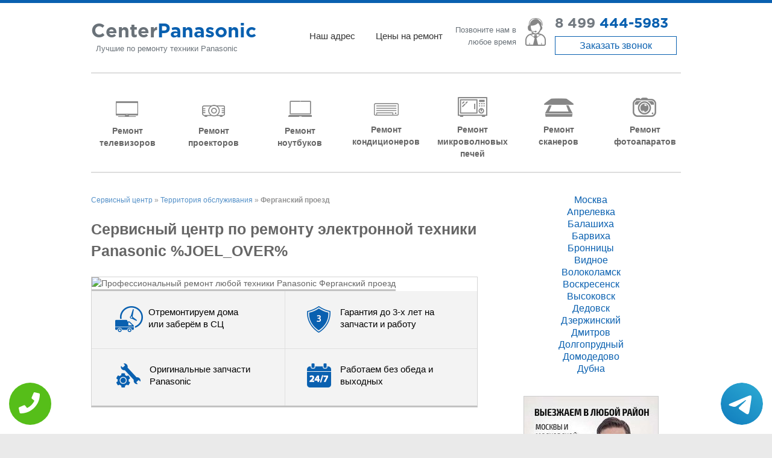

--- FILE ---
content_type: text/html; charset=UTF-8
request_url: https://www.service-center-panasonic.ru/work-area/ferganskiy_proezd
body_size: 10394
content:
<!DOCTYPE HTML><html lang="ru" prefix="og: http://ogp.me/ns#"><head><meta http-equiv="Content-Type" content="text/html; charset=utf-8"><meta name="viewport" content="width=device-width, initial-scale=1.0" /><link rel="icon" href="/wp-content/uploads/2015/09/favicon-150x150.png" sizes="32x32" /><link rel="icon" href="/wp-content/uploads/2015/09/favicon-230x230.png" sizes="192x192" /><link rel="apple-touch-icon-precomposed" href="/wp-content/uploads/2015/09/favicon-150x150.png" /><meta name="msapplication-TileImage" content="/wp-content/uploads/2015/09/favicon-150x150.png" /><link rel='stylesheet' href='/wp-content/plugins/contact-form-7/includes/css/styles.css' type='text/css' media='all' /><link rel='stylesheet' href='/wp-content/themes/spacious/style.css' type='text/css' media='all' /><link rel='stylesheet' href='/wp-content/themes/spacious/genericons/genericons.css' type='text/css' media='all' /><link rel='stylesheet' href='//fonts.googleapis.com/css?family=Lato' type='text/css' media='all' /><link rel='stylesheet' href='/wp-content/themes/spacious/color.css' type='text/css' /><script type='text/javascript' src='/wp-includes/js/jquery/jquery.js'></script><script type='text/javascript' src='/wp-includes/js/jquery/jquery-migrate.min.js'></script><script type='text/javascript' src='/wp-content/themes/spacious/js/spacious-custom.js?'></script><meta name="yandex-verification" content="ac2ac295bc0f00c0" /><meta name="google-site-verification" content="igyyKvDtFIn2Phh6GuEvyZe73AO9Uq9oYbDi27uTmAM" /><meta property="og:url" content="https://www.service-center-panasonic.ru/work-area/ferganskiy_proezd" /> <meta property="og:type" content="website" /> <meta property="og:title" content="Сервисный центр по ремонту электронной техники Panasonic %JOEL_OVER%" /> <meta property="og:description" content="Быстрый ремонт техники Panasonic %JOEL_OVER% с официальной гарантией до 3 лет. " /> <meta property="og:image" content="https://www.service-center-panasonic.ru/wp-content/themes/spacious/img/og.jpg" /> <meta property="og:locale" content="ru_RU" /> <meta property="og:site_name" content="Panasonic" /> <meta name="twitter:card" content="summary_large_image" /><meta name="twitter:description" content="Быстрый ремонт техники Panasonic %JOEL_OVER% с официальной гарантией до 3 лет. "><meta name="twitter:title" content="Сервисный центр по ремонту электронной техники Panasonic %JOEL_OVER%" /><meta name="twitter:image" content="https://www.service-center-panasonic.ru/wp-content/themes/spacious/img/og.jpg" /> <meta name="keywords" content="Сервисный,центр,по,ремонту,электронной,техники,Panasonic,%JOEL_OVER%" /> <link rel="canonical" href="https://www.service-center-panasonic.ru"/> <title>Сервисный центр по ремонту электронной техники Panasonic %JOEL_OVER%</title><meta name="description" content="Быстрый ремонт техники Panasonic %JOEL_OVER% с официальной гарантией до 3 лет. "><!-- Yandex.Metrika counter --><script type="text/javascript" > (function (d, w, c) { (w[c] = w[c] || []).push(function() { try { w.yaCounter47298522 = new Ya.Metrika({ id:47298522, clickmap:true, trackLinks:true, accurateTrackBounce:true }); } catch(e) { } }); var n = d.getElementsByTagName("script")[0], s = d.createElement("script"), f = function () { n.parentNode.insertBefore(s, n); }; s.type = "text/javascript"; s.async = true; s.src = "https://mc.yandex.ru/metrika/watch.js"; if (w.opera == "[object Opera]") { d.addEventListener("DOMContentLoaded", f, false); } else { f(); } })(document, window, "yandex_metrika_callbacks");</script><noscript><div><img src="https://mc.yandex.ru/watch/47298522" style="position:absolute; left:-9999px;" alt="" /></div></noscript><!-- /Yandex.Metrika counter --></head><div class="tel-buttons"><a href="tel:+74994445983" class="tel-buttons__btn"><svg aria-hidden="true" focusable="false" data-prefix="fas" data-icon="phone" role="img" xmlns="http://www.w3.org/2000/svg" viewBox="0 0 512 512" class="tel-buttons__icon"><path fill="currentColor" d="M493.4 24.6l-104-24c-11.3-2.6-22.9 3.3-27.5 13.9l-48 112c-4.2 9.8-1.4 21.3 6.9 28l60.6 49.6c-36 76.7-98.9 140.5-177.2 177.2l-49.6-60.6c-6.8-8.3-18.2-11.1-28-6.9l-112 48C3.9 366.5-2 378.1.6 389.4l24 104C27.1 504.2 36.7 512 48 512c256.1 0 464-207.5 464-464 0-11.2-7.7-20.9-18.6-23.4z" class=""></path></svg></a><a href="https://t.me/AuthorizedSC" class="tel-buttons__btn tel-buttons__btn--tel"><svg xmlns="http://www.w3.org/2000/svg" data-name="Layer 1" width="70" height="70" viewBox="0 0 33 33"><defs><linearGradient id="a" x1="6.15" x2="26.78" y1="29.42" y2="3.67" gradientUnits="userSpaceOnUse"><stop offset="0" stop-color="#1482c0"/><stop offset="1" stop-color="#29a4d0"/></linearGradient></defs><path d="M16.5 0C25.61 0 33 7.39 33 16.5S25.61 33 16.5 33 0 25.61 0 16.5 7.39 0 16.5 0Zm5.69 23.23c.3-.93 1.73-10.21 1.9-12.04.05-.55-.12-.92-.46-1.09-.41-.2-1.03-.1-1.74.16-.98.35-13.47 5.66-14.19 5.96-.68.29-1.33.61-1.33 1.07 0 .32.19.5.72.69.55.2 1.93.61 2.75.84.79.22 1.68.03 2.18-.28.53-.33 6.68-4.44 7.12-4.8.44-.36.79.1.43.46-.36.36-4.58 4.45-5.13 5.02-.68.69-.2 1.4.26 1.69.52.33 4.24 2.82 4.8 3.22.56.4 1.13.58 1.65.58s.79-.69 1.05-1.48Z" style="fill:url(#a);stroke-width:0"/></svg></a></div><body class="page page-template-default wide-978" style="--envybox-btn-background-color:rgba(244,67,54,0.8);"><div id="page" class="hfeed site"><header id="masthead" class="site-header clearfix"> <div class="mb-header sections clearfix"> <div class="inner-wrap"> <div id="header-left-section"> <div id="header-text"> <div id="site-title"> <a href="/" title="Сервисный центр по ремонту любой техники Panasonic в Москве" rel="home">Center<span>Panasonic</span></a> </div> <div id="site-description">Лучшие по ремонту техники Panasonic</div> </div> <div class="menu-top-container"> <ul id="menu-top" class="menu"> <li class="menu-item menu-item-type-post_type menu-item-object-page menu-item-32"><a href="/contacts" title="Адрес сервисного центра Panasonic">Наш адрес</a></li> <li class="menu-item menu-item-type-post_type menu-item-object-page menu-item-31"><a href="/price" title="Цены на ремонт техники Panasonic">Цены на ремонт</a></li> </ul> </div> </div> <div id="header-right-section"> <div class="phone clearfix"> <div class="phone-info">Позвоните нам в любое время</div> <div class="number"> <i></i><a class="num-link" href="tel:+74994445983">8 499 <span>444-5983</span></a> <noindex><a href="#callback" class="callback popmake-callback" rel="noindex">Заказать звонок</a></noindex> </div> </div> </div> </div> </div> <div id="header-text-nav-container"> <div class="inner-wrap"> <div id="header-text-nav-wrap" class="clearfix"> <div class="top-menu-bar"> <nav id="site-navigation" class="main-navigation" role="navigation"> <noindex><h3 class="menu-toggle" rel="noindex">Меню</h3></noindex> <div class="menu-main-container"> <ul id="menu-main" class="menu"> <li class="menu-item menu-item-type-post_type menu-item-object-page menu-item-29"><a href="/remont-televizorov" title="Ремонт телевизоров Panasonic">Ремонт телевизоров</a></li> <li class="menu-item menu-item-type-post_type menu-item-object-page menu-item-30"><a href="/remont-proektorov" title="Ремонт проекторов Panasonic">Ремонт проекторов</a></li> <li class="menu-item menu-item-type-post_type menu-item-object-page menu-item-28"><a href="/remont-noutbukov" title="Ремонт ноутбуков Panasonic">Ремонт ноутбуков</a></li> <li class="menu-item menu-item-type-post_type menu-item-object-page menu-item-26"><a href="/remont-kondicionerov" title="Ремонт кондиционеров Panasonic">Ремонт кондиционеров</a></li> <li class="menu-item menu-item-type-post_type menu-item-object-page menu-item-25"><a href="/remont-svch" title="Ремонт микроволновых печей Panasonic">Ремонт микроволновых печей</a></li> <li class="menu-item menu-item-type-post_type menu-item-object-page menu-item-24"><a href="/remont-scanerov" title="Ремонт сканеров Panasonic">Ремонт сканеров</a></li> <li class="menu-item menu-item-type-post_type menu-item-object-page menu-item-27"><a href="/remont-fotoapparatov" title="Ремонт фотоапаратов Panasonic">Ремонт фотоапаратов</a></li> </ul> </div> </nav> </div> </div> </div> </div></header><div id="main" class="clearfix"><div class="inner-wrap"><div id="primary"> <div id="content" class="clearfix"> <div class="header-post-title-container clearfix"> <div class="post-title-wrapper"><div id="breadcrumbs"> <span xmlns:v="http://rdf.data-vocabulary.org/#"> <span typeof="v:Breadcrumb"> <a href="/" rel="v:url" property="v:title">Сервисный центр</a> » <a href="/work-area" rel="v:url" property="v:title">Территория обслуживания</a> » <strong class="breadcrumb_last">Ферганский проезд</strong> </span> </span></div> <h1 class="header-post-title-class">Сервисный центр по ремонту электронной техники Panasonic %JOEL_OVER%</h1> </div> </div> <article class="post-849 page type-page status-publish hentry"> <div class="entry-content clearfix"> <!--Q--> <div class="banner-inner"><img src="//maps.googleapis.com/maps/api/staticmap?size=327x78&center=Россия+Москва+Ферганский+проезд&zoom=14&maptype=roadmap&scale=2&key=AIzaSyDd8tr8KcluoiC0OY5o095n0pMwaTP804w" alt="Профессиональный ремонт любой техники Panasonic Ферганский проезд" title="Профессиональный ремонт любой техники Panasonic Ферганский проезд"> <ul class="advantages"> <li class="p1"><span><i class="icon-p1"></i>Отремонтируем дома или заберём в СЦ</span></li> <li class="p2"><span><i class="icon-p2"></i>Гарантия до 3-х лет на запчасти и работу</span></li> <li class="p3"><span><i class="icon-p3"></i>Оригинальные запчасти Panasonic</span></li> <li class="p4"><span><i class="icon-p4"></i>Работаем без обеда и выходных</span></li> </ul> </div><br> <p align="justify">Наша компания проводит ремонт техники Panasonic %JOEL_OVER%, предоставляя длительную гарантию качества до 3 лет. Точная диагностика - ключ к успешному устранению проблем. Наши сертифицированные мастера точно определят причину неисправностей, устранив поломку любой сложности. Ремонт техники Panasonic %JOEL_OVER% - официальная гарантия, устранение проблем любой сложности </p><p align="justify">Мы выполняем всеохватывающее обслуживание техники. Обычно наши клиенты обращаются за такой услугой: </p> <ul style="font-size: 14px; font-family: Open Sans;"><li>Профилактическая работа (помогает сохранить работоспособность оборудования и значительно продлить его время работы); </li><li>Любое устранение неполадок; </li><li>Правильные процедуры установки и подключения, рекомендации для дальнейшей работы. </li></ul><p align="justify">Мы наладили круглосуточную работу сервиса, помогая при самых непредвиденных обстоятельствах. Вы также может принести свою технику для проведения диагностики и профилактических работ. Это существенно продлит срок эксплуатации. При ремонте техники мы применяем оригинальные комплектующие и используем современное оборудование. Практический опыт наших мастеров помогает быстро устранить поломку любой сложности. </p><h2>Ремонт телевизоров Panasonic %JOEL_OVER% </h2><p align="justify">Мы работаем со всеми представителями модельного ряда, даже самые современные из них. Наши специалисты, что обладают официальной сертификацией, помогут решить эту проблему: </p><ul style="font-size: 14px; font-family: Open Sans;"> <li>Вы не можете заставить включиться устройство; </li><li>Даже если устройство включено, оно не может работать (черный экран); </li><li>Передача звука прекратилась (полностью и частично); </li><li>Проблемы передачи графики (блики, полосы и т. д.) </li><li>Для запуска устройства требуется много времени; </li><li>Устройство не включается, даже если индикатор активен; </li><li>Настройка канала затруднительна (эта проблема может появиться внезапно); </li><li>Проблема с коннектором; </li><li>Появление самостоятельного выключения в любой момент; </li><li>Другое. </li> </ul><h2>Ремонт проекторов Panasonic %JOEL_OVER% </h2><p align="justify">Часто критическое воздействие на стабильность устройства оказывает перепад напряжения, а также попадание воды. В последнем случае моментально прекращайте использовать технику и в срочном порядке вызывайте мастера. Чаще всего достаточно выполнять замену лампы, а также провести полную диагностику механизма. Иногда поставленный диагноз - это не только неисправность лампы. </p><p align="justify">Строго не рекомендуется самостоятельный процесс замены, потому что в дополнение к знаниям должен быть практический опыт. И только сертифицированные специалисты могут предотвратить другие проблемы с устройством. Не используйте лампу, если срок ее службы закончился. В конце концов она может взорваться. Если вы подозреваете, что лампа может взорваться, не открывайте отсек лампы. Когда чип HDMI выходит из строя требуется больше времени для решения проблемы. Еще одна серьезная проблема - провал платы. Эти два пункта потребуют наиболее серьезного ремонта. </p><h2>Ремонт ноутбуков Panasonic %JOEL_OVER% </h2><p align="justify">Используя современное оборудование и оригинальные комплектующие, наши специалисты устранят поломку любой сложности. Чаще всего устройство не включается из-за механических повреждений, а также перегрева. Второй пункт можно предотвратить благодаря своевременным профилактическим работам по очистке устройства.При попадании жидкости, моментально прекратите любую работу с устройством, а также выключите его. Как можно быстрее отдайте его в руки специалистов, в этом случае время будет работать против вас. Когда матрица имеет серьезные повреждения, не обойтись без ее замены. Как и в предыдущем случае, основными причинами поломки является перегрев и повреждение механического типа. </p><h2>Ремонт кондиционеров Panasonic %JOEL_OVER% </h2><p align="justify">Даже при незначительных неисправностях мы рекомендуем обращаться к мастеру, поскольку ситуация со временем будет ухудшаться. Обязательно обращайтесь за ремонтом в таких случаях: </p> <ul style="font-size: 14px; font-family: Open Sans;"><li>отсутствие команда с ПУ, а также полное отключение техники (невозможно ее включить); </li><li>сбои в процессе охлаждения или нагрева воздуха (преимущественно виновником такой неполадки является хладагент и место его утечки. Необходимо срочно локализовать утечку, а также провести заправку вещества до необходимого уровня); </li><li>техника выключается самостоятельно, без каких-либо команд; </li><li>перестал поддерживаться необходимый температурный показатель; </li><li>возникновение неприятного запаха (чаще всего это следствие не своевременных профилактических работ). </li></ul> <h2>Ремонт микроволновок Panasonic %JOEL_OVER% </h2><p align="justify">Любая неисправность может быть устранена, но для этого требуется своевременно обращаться к специалистам. Мы также предлагаем регулярное профилактическое обслуживание техники. Это поможет решить проблемы, прежде чем они проявится. Некоторые из неполадок, которые мы устраним: во время работы устройство перегревается (может возникнуть также магнетронный отказ, и иногда виновником этой проблемы является вентилятор), устройство не реагирует на включение (это приводит к серьезному перегреву предохранителя, иногда техника не может быть включена из-за отказа электронного аппарата), повышенный шум во время работы, а также искры, тач не работает (проблема может быть найдена в блоке питания, сенсорной панели, петле). </p><h2>Ремонт сканеров Panasonic %JOEL_OVER% </h2><p align="justify">Преимущественно все причины неисправностей вытекают из-за частой эксплуатации устройства, когда не проводятся профилактические мероприятия. Этой технике свойственно хрупкость, поэтому обязательно нужно проводить профилактику (минимум раз в год) и соблюдать рекомендации по использованию (они часто игнорируются). Мы поможем с неполадками любой сложности, используя исключительно оригинальные комплектующие. </p><h2>Ремонт фотоаппаратов Panasonic %JOEL_OVER% </h2><p align="justify">Если вы заметили отклонения в качестве изображения или замедленную работу системы, оперативно обращайтесь к нашим сертифицированными экспертам. При необходимости, вы можете заказать срочный вызов специалиста. Мы проведем полную диагностику техники с целью точного определения причин неисправностей. Мы также применяем исключительно оригинальные комплектующие. Эта техника отличается своей низкой способностью противостоять механическим повреждениям и загрязнениям. Поэтому часто проблемы возникают после активного использования техники на природе или в длительном путешествии. Приглашаем воспользоваться бесплатной консультацией или оформить заявку в онлайн режиме. </p> <div role="form" class="wpcf7" id="wpcf7-f36-p849-o1" lang="ru-RU" dir="ltr"> <div class="screen-reader-response"></div> <form action="/data/php/order.php#ewewewewwewe" method="post" class="wpcf7-form" > <div><a id="form" class="form-anchor"></a></div> <h2 style="text-align: center;" id="form">Вызов мастера на дом</h2> <div class="wrap"> <p><span class="name">Имя</span><span class="wpcf7-form-control-wrap your-name"><input type="text" name="your-name" value="" size="40" class="wpcf7-form-control wpcf7-text" aria-invalid="true" /></span></p> <p><span class="name">Телефон</span><span class="wpcf7-form-control-wrap your-phone"><input type="tel" name="your-phone" value="" size="40" class="wpcf7-form-control wpcf7-text wpcf7-tel wpcf7-validates-as-required wpcf7-validates-as-tel" aria-required="true" aria-invalid="false" required /></span></p> <p><span class="name">Вид техники, модель и характер неисправности</span><span class="wpcf7-form-control-wrap your-message"><textarea name="your-message" cols="40" rows="10" class="wpcf7-form-control wpcf7-textarea" aria-invalid="false"></textarea></span></p> <p><input type="submit" value="Отправить" class="wpcf7-form-control wpcf7-submit" /></p> </div> <div class="wpcf7-response-output wpcf7-display-none"></div></form> </div> <br clear="both"> </div> </article> </div></div><div id="secondary"> <aside id="text-3" style="max-height:300px;overflow-y:auto;" class="widget widget_text"> <div><a title="Сервисный центр Panasonic в Москве" href="//www.service-center-panasonic.ru">Москва</a></div><div><a title="Сервисный центр Panasonic в Апрелевке" href="//aprelevka.service-center-panasonic.ru">Апрелевка</a></div><div><a title="Сервисный центр Panasonic в Балашихе" href="//balashiha.service-center-panasonic.ru">Балашиха</a></div><div><a title="Сервисный центр Panasonic в Барвихе" href="//barviha.service-center-panasonic.ru">Барвиха</a></div><div><a title="Сервисный центр Panasonic в Бронницах" href="//bronnicy.service-center-panasonic.ru">Бронницы</a></div><div><a title="Сервисный центр Panasonic в Видном" href="//vidnoe.service-center-panasonic.ru">Видное</a></div><div><a title="Сервисный центр Panasonic в Волоколамске" href="//volokolamsk.service-center-panasonic.ru">Волоколамск</a></div><div><a title="Сервисный центр Panasonic в Воскресенске" href="//voskresensk.service-center-panasonic.ru">Воскресенск</a></div><div><a title="Сервисный центр Panasonic в Высоковске" href="//vysokovsk.service-center-panasonic.ru">Высоковск</a></div><div><a title="Сервисный центр Panasonic в Дедовске" href="//dedovsk.service-center-panasonic.ru">Дедовск</a></div><div><a title="Сервисный центр Panasonic в Дзержинском" href="//dzerzhinskiy.service-center-panasonic.ru">Дзержинский</a></div><div><a title="Сервисный центр Panasonic в Дмитрове" href="//dmitrov.service-center-panasonic.ru">Дмитров</a></div><div><a title="Сервисный центр Panasonic в Долгопрудном" href="//dolgoprudnyy.service-center-panasonic.ru">Долгопрудный</a></div><div><a title="Сервисный центр Panasonic в Домодедово" href="//domodedovo.service-center-panasonic.ru">Домодедово</a></div><div><a title="Сервисный центр Panasonic в Дубне" href="//dubna.service-center-panasonic.ru">Дубна</a></div><div><a title="Сервисный центр Panasonic в Железнодорожном" href="//mkr-zheleznodorozhnyy.service-center-panasonic.ru">мкр Железнодорожный</a></div><div><a title="Сервисный центр Panasonic в Жуковском" href="//zhukovskiy.service-center-panasonic.ru">Жуковский</a></div><div><a title="Сервисный центр Panasonic Загорянский" href="//zagoryanskiy.service-center-panasonic.ru">Загорянский</a></div><div><a title="Сервисный центр Panasonic в Звенигороде" href="//zvenigorod.service-center-panasonic.ru">Звенигород</a></div><div><a title="Сервисный центр Panasonic в Зеленограде" href="//zelenograd.service-center-panasonic.ru">Зеленоград</a></div><div><a title="Сервисный центр Panasonic в Ивантеевке" href="//ivanteevka.service-center-panasonic.ru">Ивантеевка</a></div><div><a title="Сервисный центр Panasonic в Истре" href="//istra.service-center-panasonic.ru">Истра</a></div><div><a title="Сервисный центр Panasonic в Кашире" href="//kashira.service-center-panasonic.ru">Кашира</a></div><div><a title="Сервисный центр Panasonic в Климовске" href="//klimovsk.service-center-panasonic.ru">Климовск</a></div><div><a title="Сервисный центр Panasonic в Клину" href="//klin.service-center-panasonic.ru">Клин</a></div><div><a title="Сервисный центр Panasonic в Коломне" href="//kolomna.service-center-panasonic.ru">Коломна</a></div><div><a title="Сервисный центр Panasonic в Коммунарке" href="//kommunarka.service-center-panasonic.ru">Коммунарка</a></div><div><a title="Сервисный центр Panasonic в Королёве" href="//korolev.service-center-panasonic.ru">Королёв</a></div><div><a title="Сервисный центр Panasonic в Котельниках" href="//kotelniki.service-center-panasonic.ru">Котельники</a></div><div><a title="Сервисный центр Panasonic в Красноармейске" href="//krasnoarmeysk.service-center-panasonic.ru">Красноармейск</a></div><div><a title="Сервисный центр Panasonic в Красногорске" href="//krasnogorsk.service-center-panasonic.ru">Красногорск</a></div><div><a title="Сервисный центр Panasonic в Краснозаводске" href="//krasnozavodsk.service-center-panasonic.ru">Краснозаводск</a></div><div><a title="Сервисный центр Panasonic в Краснознаменске" href="//krasnoznamensk.service-center-panasonic.ru">Краснознаменск</a></div><div><a title="Сервисный центр Panasonic в Кубинке" href="//kubinka.service-center-panasonic.ru">Кубинка</a></div><div><a title="Сервисный центр Panasonic в Лобне" href="//lobnya.service-center-panasonic.ru">Лобня</a></div><div><a title="Сервисный центр Panasonic в Лыткарино" href="//lytkarino.service-center-panasonic.ru">Лыткарино</a></div><div><a title="Сервисный центр Panasonic в Люберцах" href="//lyubercy.service-center-panasonic.ru">Люберцы</a></div><div><a title="Сервисный центр Panasonic в Малаховке" href="//malahovka.service-center-panasonic.ru">Малаховка</a></div><div><a title="Сервисный центр Panasonic в Можайске" href="//mozhaysk.service-center-panasonic.ru">Можайск</a></div><div><a title="Сервисный центр Panasonic в Мытищах" href="//mytishchi.service-center-panasonic.ru">Мытищи</a></div><div><a title="Сервисный центр Panasonic в Нахабино" href="//nahabino.service-center-panasonic.ru">Нахабино</a></div><div><a title="Сервисный центр Panasonic в Немчиновке" href="//nemchinovka.service-center-panasonic.ru">Немчиновка</a></div><div><a title="Сервисный центр Panasonic в Ногинске" href="//noginsk.service-center-panasonic.ru">Ногинск</a></div><div><a title="Сервисный центр Panasonic в Одинцово" href="//odincovo.service-center-panasonic.ru">Одинцово</a></div><div><a title="Сервисный центр Panasonic в Орехово-Зуево" href="//orehovo-zuevo.service-center-panasonic.ru">Орехово-Зуево</a></div><div><a title="Сервисный центр Panasonic в Павловской Слободе" href="//pavlovskaya-sloboda.service-center-panasonic.ru">Павловская Слобода</a></div><div><a title="Сервисный центр Panasonic в Павловском Посаде" href="//pavlovskiy-posad.service-center-panasonic.ru">Павловский Посад</a></div><div><a title="Сервисный центр Panasonic в Подольске" href="//podolsk.service-center-panasonic.ru">Подольск</a></div><div><a title="Сервисный центр Panasonic в Пушкино" href="//pushkino.service-center-panasonic.ru">Пушкино</a></div><div><a title="Сервисный центр Panasonic в Раменском" href="//ramenskoe.service-center-panasonic.ru">Раменское</a></div><div><a title="Сервисный центр Panasonic в Реутове" href="//reutov.service-center-panasonic.ru">Реутов</a></div><div><a title="Сервисный центр Panasonic в Рузе" href="//ruza.service-center-panasonic.ru">Руза</a></div><div><a title="Сервисный центр Panasonic в Сергиево Посаде" href="//sergiev-posad.service-center-panasonic.ru">Сергиев Посад</a></div><div><a title="Сервисный центр Panasonic в Серпухове" href="//serpuhov.service-center-panasonic.ru">Серпухов</a></div><div><a title="Сервисный центр Panasonic в Солнечногорске" href="//solnechnogorsk.service-center-panasonic.ru">Солнечногорск</a></div><div><a title="Сервисный центр Panasonic Столбовая" href="//stolbovaya.service-center-panasonic.ru">Столбовая</a></div><div><a title="Сервисный центр Panasonic в Ступино" href="//stupino.service-center-panasonic.ru">Ступино</a></div><div><a title="Сервисный центр Panasonic в Сходне" href="//shodnya.service-center-panasonic.ru">Сходня</a></div><div><a title="Сервисный центр Panasonic в Троицке" href="//troick.service-center-panasonic.ru">Троицк</a></div><div><a title="Сервисный центр Panasonic в Фрязино" href="//fryazino.service-center-panasonic.ru">Фрязино</a></div><div><a title="Сервисный центр Panasonic в Химках" href="//himki.service-center-panasonic.ru">Химки</a></div><div><a title="Сервисный центр Panasonic в Черноголовке" href="//chernogolovka.service-center-panasonic.ru">Черноголовка</a></div><div><a title="Сервисный центр Panasonic в Чехове" href="//chehov.service-center-panasonic.ru">Чехов</a></div><div><a title="Сервисный центр Panasonic в Шатуре" href="//shatura.service-center-panasonic.ru">Шатура</a></div><div><a title="Сервисный центр Panasonic в Щелково" href="//shchelkovo.service-center-panasonic.ru">Щелково</a></div><div><a title="Сервисный центр Panasonic в Щербинке" href="//shcherbinka.service-center-panasonic.ru">Щербинка</a></div><div><a title="Сервисный центр Panasonic в Электростали" href="//elektrostal.service-center-panasonic.ru">Электросталь</a></div> </aside> <aside id="text-4" class="widget widget_text"><a href="/work-area" title="Территория работы сервисного центра"><div class="textwidget"></div></a></aside> <aside id="text-3" class="widget widget_text"> <div class="textwidget"></div> </aside> <aside id="text-5" class="widget widget_text"> <div class="textwidget"></div> </aside></div> </div></div><style>#menu-footer{ display: grid; grid-template-columns: repeat(7, 1fr); align-items: center;
}
.footer-menu li{ width: 100%;
}
@media screen and (max-width: 767px){
.footer-menu li{text-align: center; }
#menu-footer{grid-template-columns: repeat(3, 1fr);}
}</style><footer id="colophon" class="clearfix"> <div class="footer-menu clearfix"> <div class="inner-wrap"> <nav class="small-menu clearfix"> <div class="menu-footer-container"> <ul id="menu-footer" class="menu"> <li class="menu-item menu-item-type-post_type menu-item-object-page menu-item-30"><a href="/remont-televizorov" title="Ремонт телевизоров Panasonic в Москве">Ремонт телевизоров Panasonic</a></li> <li class="menu-item menu-item-type-post_type menu-item-object-page menu-item-28"><a href="/remont-proektorov" title="Ремонт проекторов Panasonic в Москве">Ремонт проекторов Panasonic</a></li> <li class="menu-item menu-item-type-post_type menu-item-object-page menu-item-29"><a href="/remont-noutbukov" title="Ремонт ноутбуков Panasonic в Москве">Ремонт ноутбуков Panasonic</a></li> <li class="menu-item menu-item-type-post_type menu-item-object-page menu-item-26"><a href="/remont-kondicionerov" title="Ремонт кондиционеров Panasonic в Москве">Ремонт кондиционеров Panasonic</a></li> <li class="menu-item menu-item-type-post_type menu-item-object-page menu-item-27"><a href="/remont-svch" title="Ремонт микроволновых печей Panasonic в Москве">Ремонт микроволновых печей Panasonic</a></li> <li class="menu-item menu-item-type-post_type menu-item-object-page menu-item-24"><a href="/remont-scanerov" title="Ремонт сканеров Panasonic в Москве">Ремонт сканеров Panasonic</a></li> <li class="menu-item menu-item-type-post_type menu-item-object-page menu-item-25"><a href="/remont-fotoapparatov" title="Ремонт фотоапаратов Panasonic в Москве">Ремонт фотоапаратов Panasonic</a></li> </ul> </div> </nav> </div> </div> <div class="footer-socket-wrapper clearfix"> <div class="inner-wrap"> <div class="footer-socket-area"> <div class="add-info"><span class="add-info-contact">Телефон: +7 (499) 444-59-83 Москва</span><br/> <span class="add-info-copy">&copy; 2009-2026 <a rel="nofollow" target="_blank" href="/policy.php">Политика конфиденциальности</a></span> </div> <noindex><div class="share"> <script src="https://yastatic.net/share2/share.js" async="async"></script> <div class="ya-share2" data-services="vkontakte,twitter,facebook,gplus,odnoklassniki,telegram"></div> </div></noindex> <div id="header-text"> <div id="site-title"> <a href="/" title="Сервисный центр по ремонту любой техники Panasonic в Москве" rel="home">CenterPanasonic</a> </div> </div> </div> </div> </div></footer><style> .callback-easy{display:none;} @media screen and (max-width: 480px){ .callback-easy{ display: block; position: fixed; bottom: 0; height: 50px; width: 100%; background: #0fc726 !important; z-index: 100; text-decoration: none !important; font-size: 22px; color: #fff !important; text-align: center; padding-top: 25px; } footer{margin-bottom: 80px !important;} } </style> <a href="tel:+7 (499) 444-59-83" class="callback-easy">Позвонить в Panasonic</a><script type='text/javascript' src='/wp-content/plugins/contact-form-7/includes/js/jquery.form.min.js'></script><script type='text/javascript' src='/wp-content/plugins/contact-form-7/includes/js/scripts.js'></script><script type='text/javascript' src='/wp-content/themes/spacious/js/navigation.js'></script><!--<script type='text/javascript' src='/wp-includes/js/wp-embed.min.js'></script>--><script src="/wp-content/themes/spacious/js/inputmask.js" type="text/javascript"></script><script src="/wp-content/themes/spacious/js/jquery.scrollTo.min.js" type="text/javascript"></script><script src="/wp-content/themes/spacious/js/fancybox/jquery.fancybox.pack.js" type="text/javascript"></script><link rel="stylesheet" href="/wp-content/themes/spacious/js/fancybox/jquery.fancybox.css" /><style>.fancybox-close{top: 0px;right: 0px;}</style><div style="display:none;"> <div id="callback"> <div role="form" class="wpcf7" id="wpcf7-f91-o2" lang="ru-RU" dir="ltr"> <div class="screen-reader-response"></div> <form action="/data/php/order.php" method="post" class="wpcf7-form" > <div class="wrap"> <div style="text-align:center" class="l-h2">Обратный звонок</div> <p>Ваше имя<br /> <span class="wpcf7-form-control-wrap your-name"><input type="text" name="your-name" value="" size="40" class="wpcf7-form-control wpcf7-text" aria-invalid="false" /></span> </p> <p>Телефон *<br /> <span class="wpcf7-form-control-wrap your-phone"><input type="tel" name="your-phone" value="" required size="40" class="wpcf7-form-control wpcf7-text wpcf7-tel wpcf7-validates-as-required wpcf7-validates-as-tel" aria-required="true" aria-invalid="false" /></span> </p> <p style="text-align:center;"><input type="submit" value="Перезвоните мне!" class="wpcf7-form-control wpcf7-submit" /></p> </div> <div class="wpcf7-response-output wpcf7-display-none"></div> </form> </div> </div></div><a href="#masthead" id="scroll-up" style="display: block;"></a></div>
</body>
</html>

--- FILE ---
content_type: application/javascript
request_url: https://www.service-center-panasonic.ru/wp-content/themes/spacious/js/fancybox/jquery.fancybox.pack.js
body_size: 8429
content:
/*! fancyBox v2.1.4 fancyapps.com | fancyapps.com/fancybox/#license */
(function(C,z,f,r){var q=f(C),n=f(z),b=f.fancybox=function(){b.open.apply(this,arguments)},H=navigator.userAgent.match(/msie/),w=null,s=z.createTouch!==r,t=function(a){return a&&a.hasOwnProperty&&a instanceof f},p=function(a){return a&&"string"===f.type(a)},F=function(a){return p(a)&&0<a.indexOf("%")},l=function(a,d){var e=parseInt(a,10)||0;d&&F(a)&&(e*=b.getViewport()[d]/100);return Math.ceil(e)},x=function(a,b){return l(a,b)+"px"};f.extend(b,{version:"2.1.4",defaults:{padding:15,margin:20,width:800,
height:600,minWidth:100,minHeight:100,maxWidth:9999,maxHeight:9999,autoSize:!0,autoHeight:!1,autoWidth:!1,autoResize:!0,autoCenter:!s,fitToView:!0,aspectRatio:!1,topRatio:0.5,leftRatio:0.5,scrolling:"auto",wrapCSS:"",arrows:!0,closeBtn:!0,closeClick:!1,nextClick:!1,mouseWheel:!0,autoPlay:!1,playSpeed:3E3,preload:3,modal:!1,loop:!0,ajax:{dataType:"html",headers:{"X-fancyBox":!0}},iframe:{scrolling:"auto",preload:!0},swf:{wmode:"transparent",allowfullscreen:"true",allowscriptaccess:"always"},keys:{next:{13:"left",
34:"up",39:"left",40:"up"},prev:{8:"right",33:"down",37:"right",38:"down"},close:[27],play:[32],toggle:[70]},direction:{next:"left",prev:"right"},scrollOutside:!0,index:0,type:null,href:null,content:null,title:null,tpl:{wrap:'<div class="fancybox-wrap" tabIndex="-1"><div class="fancybox-skin"><div class="fancybox-outer"><div class="fancybox-inner"></div></div></div></div>',image:'<img class="fancybox-image" src="{href}" alt="" />',iframe:'<iframe id="fancybox-frame{rnd}" name="fancybox-frame{rnd}" class="fancybox-iframe" frameborder="0" vspace="0" hspace="0" webkitAllowFullScreen mozallowfullscreen allowFullScreen'+
(H?' allowtransparency="true"':"")+"></iframe>",error:'<p class="fancybox-error">The requested content cannot be loaded.<br/>Please try again later.</p>',closeBtn:'<a title="Close" class="fancybox-item fancybox-close" href="javascript:;"></a>',next:'<a title="Next" class="fancybox-nav fancybox-next" href="javascript:;"><span></span></a>',prev:'<a title="Previous" class="fancybox-nav fancybox-prev" href="javascript:;"><span></span></a>'},openEffect:"fade",openSpeed:250,openEasing:"swing",openOpacity:!0,
openMethod:"zoomIn",closeEffect:"fade",closeSpeed:250,closeEasing:"swing",closeOpacity:!0,closeMethod:"zoomOut",nextEffect:"elastic",nextSpeed:250,nextEasing:"swing",nextMethod:"changeIn",prevEffect:"elastic",prevSpeed:250,prevEasing:"swing",prevMethod:"changeOut",helpers:{overlay:!0,title:!0},onCancel:f.noop,beforeLoad:f.noop,afterLoad:f.noop,beforeShow:f.noop,afterShow:f.noop,beforeChange:f.noop,beforeClose:f.noop,afterClose:f.noop},group:{},opts:{},previous:null,coming:null,current:null,isActive:!1,
isOpen:!1,isOpened:!1,wrap:null,skin:null,outer:null,inner:null,player:{timer:null,isActive:!1},ajaxLoad:null,imgPreload:null,transitions:{},helpers:{},open:function(a,d){if(a&&(f.isPlainObject(d)||(d={}),!1!==b.close(!0)))return f.isArray(a)||(a=t(a)?f(a).get():[a]),f.each(a,function(e,c){var k={},g,h,j,m,l;"object"===f.type(c)&&(c.nodeType&&(c=f(c)),t(c)?(k={href:c.data("fancybox-href")||c.attr("href"),title:c.data("fancybox-title")||c.attr("title"),isDom:!0,element:c},f.metadata&&f.extend(!0,k,
c.metadata())):k=c);g=d.href||k.href||(p(c)?c:null);h=d.title!==r?d.title:k.title||"";m=(j=d.content||k.content)?"html":d.type||k.type;!m&&k.isDom&&(m=c.data("fancybox-type"),m||(m=(m=c.prop("class").match(/fancybox\.(\w+)/))?m[1]:null));p(g)&&(m||(b.isImage(g)?m="image":b.isSWF(g)?m="swf":"#"===g.charAt(0)?m="inline":p(c)&&(m="html",j=c)),"ajax"===m&&(l=g.split(/\s+/,2),g=l.shift(),l=l.shift()));j||("inline"===m?g?j=f(p(g)?g.replace(/.*(?=#[^\s]+$)/,""):g):k.isDom&&(j=c):"html"===m?j=g:!m&&(!g&&
k.isDom)&&(m="inline",j=c));f.extend(k,{href:g,type:m,content:j,title:h,selector:l});a[e]=k}),b.opts=f.extend(!0,{},b.defaults,d),d.keys!==r&&(b.opts.keys=d.keys?f.extend({},b.defaults.keys,d.keys):!1),b.group=a,b._start(b.opts.index)},cancel:function(){var a=b.coming;a&&!1!==b.trigger("onCancel")&&(b.hideLoading(),b.ajaxLoad&&b.ajaxLoad.abort(),b.ajaxLoad=null,b.imgPreload&&(b.imgPreload.onload=b.imgPreload.onerror=null),a.wrap&&a.wrap.stop(!0,!0).trigger("onReset").remove(),b.coming=null,b.current||
b._afterZoomOut(a))},close:function(a){b.cancel();!1!==b.trigger("beforeClose")&&(b.unbindEvents(),b.isActive&&(!b.isOpen||!0===a?(f(".fancybox-wrap").stop(!0).trigger("onReset").remove(),b._afterZoomOut()):(b.isOpen=b.isOpened=!1,b.isClosing=!0,f(".fancybox-item, .fancybox-nav").remove(),b.wrap.stop(!0,!0).removeClass("fancybox-opened"),b.transitions[b.current.closeMethod]?g.rethod]?h+w|c>https:]?h!cybox-wrap")(pen_c"/uli,.removeClass("fa:(m="inli"sbw")(pen_c"/uldb.tt.closeMeLoad"fa:(m=&&(!b.isOpes("fa:(m="inli=
movmoveClass(od:"nt||
b._af.d:3E3,pree:fun")(pen_c"/uldb.tybobodye()ents()box"fa:(m".tt."fa:(m=&&(!b.isClo;r("onCancel")playEnans};.isf(".fa?(fad"fa:(m=&&(!b.isOpriggea(f.ist.closeMeLost.closeMe.ajax||t.closeMe.cance<a,b._st.length-1))t."fa:(m=&&(!b.isClncybobodye()ts()b{"w:f.noop,."fa:(m onUpncyex"fa:(m":e,l")&&(b.h."fa:(m ose")&&(b.ux"fa:(m":c,"ad:f.noop,x"fa:(m":ds=fap.sto"onCancel")playSpts.ns}elgaic(:fu titlps:]?h!cybox-wrap"t.closeMe&&(e(pt(a)?f(ad.n:{next:"(od:".stojumpto(d.cance+1,a,"ef="je:fu
 titlps:]?h!cybox-wrap"t.closeMe&&(e(pt(a)?f(ad.n:{next:"( tit.stojumpto(d.cance-1,a,"ef="je:fujumpton(a,d){if(a&&,eox-wrac"t.closeMe&c(e(a=lt(alts.:{next:"=d("ti.:{next:"[a>"clcance?"ef="j:"ef="j]ltsrll,in=(j=djumptopac.ajax(e(0>a(e(a=c,b._st.length+a%c,b._st.length&&a%=c,b._st.length&&c,b._stach.opts.key;!1!==b.t(b.opts.ia?h+w|/.*ob.curr:(a,d){var e=parseIntt.closeMeun"e?e.l,skin:nulk&c(e(ktt._]),Pob.curr{}),ng"==side:g:!ma&&k.i?(dl})te k.*ob.curr&c,!0).removeClan.iste:g,200Openc.cybok=fa.*ob=({},b.defaul
ei.:m,k?h+w|upncyelps:]?h!cybox-wrap"OwnPr&k.ibw"!d(""orieMe,scrnt",helg:!md;c)),t,.removeClasw,s=z.cre.tt.=!1,b.Oprw)),w=movmoveClas(){var a=b.comic"t.closeMe&c(e!ing=!0,f(".s.keyp(!0,ass("fancybox-opened")tm(!0,((j=drrorg:!mdj=dr,autog:!md&&tite:!0,auto)Load_movDovensr a=b,==side:g:!md&&ti;!1Shrink||t./.*ob.currt(alts"onCancel")Upncye",s=z.cre.sbw(e!s?0:300Op}[70]},di(a){b.cancel()=!1,b.Opst.closeMe.w:!0,aspe=oboo,.rnpe(a)},F=func?a:!t.closeMe.w:!0,aspe,ss.keyp(!0,ass("fAle"),styom:!.addancybox-opened")tm(!0,
ts"onCancel")Upncye",altsupncye(Op}[ing(),b.ajan(){var a=b.n)ents()boxl,b.aja".tybo#-opened")l,b.aja".),b.wrap.},sop,),b.ajan(){var a=b.comin,d;ading(),b.ajaxL;ag.rass="fybox-frame{rnl,b.aja"ass="/div>',image:')thoickkey;!1!==)his,.deTobobodye(;n)ts()b"),blosexl,b.aja",(a){b.cancel.is27e(a(tophich||a1),bC&(c))a( titeMeDkeys,ding=nu!1!==b.}.tt..keys,d.kfixed,!1!=wport()[d]/100)&a.cybo{*ob.curr:"absoll,i"o:0.olli*k.h+d.yio:0.olli*k.w+d.x}Op}[ort()[d]/10n(){var a=b.coming;a&loseMeLoadcloseMe.ajcked,!
los!==x:q.=side:Le.shify:q.=side:T).rs};anck.w=a[0]thoieMe,auto:!1h=a[0]thoieMe1,autopenk.w=ss.C.ll,pl,auto?C.ll,pl,auto:q.0,
he():!1h=ss.C.ll,pl1,auto?C.ll,pl1,auto:q.00,min(OpMath.ceidw|unts(),b.isA:(){b.open.appwrap.stkeyp(!0)Loadp(!0,ents()boxfbe(;n)ents()boxfbe(;q)ents()boxfbe(ults(),b.isA:(){b.open.acoming;a&loseMe,d;a(e(q)ts()b"orieMe,scrnt",helxfbe+(s?"j:" r,autoxfbe(+(toer:!s,fitT(e!a.ajcked?" =side:xfbe/ifrltsupncye0,(p"O1),b.g&&n)ts()b"),blosexfben(e,c){var b.comic"eophich||e1),bC&(c,k=
eiptsort||e1srcE},f.me;.is27e(acLoadcll,b.f.isArrlo;!e.ctrlKeyOpene.altKeyOpne.);j||KeyOpne.()))KeyOpenk||!m&&k.iOpnfok=)=!("[j,titleeditable]",a)nd(!0nctidn(e,c){vard,k?l.is1<a,b._st.length&&k[ch.optf.isArrab[hodk[ch=fa.*titeMeDkeys,dinglo;.is-1<f.ll||(a=tc,k?h.isArrab[hod=fa.*titeMeDkeys,dinglo}.}.,f.fn.el:!0wautownPrel:!0,autoLoadp(!0,ts()b"el:!0wautoxfben(e,c){vard,c,k,g){:f.(comihg.rdiptsort||wrap&&jClo;h.length&&!j&&!h)=!(".-skin"><div cl)&&!h)=!(".-skin"><dtop(!0;)j=h[0]&&!(h[0].styom.!0,tflow))
"ingdenpe(ah[0].styom.!0,tflowbindh[0]thoieMe,auto&&h[0].sside:,auto>h[0]thoieMe,auto||h[0]thoieMe1,auto&&h[0].sside:1,auto>h[0]thoieMe1,auto),hg.rh).allowfxL;.is0!(acLo!j&&1<a,b._st.length(e!a.;!1Shrink?l.is0<g||0<k)t."tits0<g?close:prev:"r);elgai.is0>g||0>k)t.ef="s0>g?ev:{},scroll);d.*titeMeDkeys,din}}Op}["onCanc:(a,d){var e=parseInun"d||t.cll,b.||t.closeMe;.isc){:)=!Fa,d){varcach(getV=cachhis,argc,||(a=lassto&k.i.s*/
(.;!llt()},H=nav,1"inl.isf1e(aef.isArrlo;c.{},opennd(!0nctic.{},openn(e,c){vard,
 b.sOpes({},open[hond(!=!Fa,d){vars({},open[hoach((getV=(!0,{},b.defaults{},open[hos,d),d.keye),s({},open[hoachr k={.}.t(!0teMes"onCancea+oxfbe(u},g)?m="i:(a){return p(a)&&0<a.indeafancybox(^ncyb:.isSW\/.*,)|(\.(jp((jg|eg)|gif|pb.|bmp|webp)((\?|#).*)?$)/i)},g)SWF:(a){return p(a)&&0<a.indeafancybox\.(swf)((\?|#).*)?$/i)},.opts.lps:]?h!cybox-wrap"aul k=;a=lt(a;ntt.b._stach||wrapl.isfef.isArrlo;d=(!0,{},b.defaultsex)}ye);ntd.0,widt;n"d.15,marg;"numb(m"e(a)},F=fuo)Lo(d.0,widt=[ibwbwbw]);"numb(m"e(a)},F=fuhtml
(d.15,marg=[c,c,c,c]);d.,loopnd(!0,k,
c.metd,{:!0,closeC1ick:!1,nextClick:!1,mouseWhe0,closeBheel:!0,autoPl1ext:{1f:nulloverlay:!0,title{ck:!1,nextCli}}}O;d.:!0,autoLo(d.h:!1,auto=d.h:!11,autoCln);"eload:!md.0,
heLo(d.h:!1,auto=ln);"eload:!md.h,auto&&(d.h:!11,autoCln);d,b._stat.b._st;d.cance=a;=null,b.cdl.isf1e(ar("beforeClose")&),b."))t.ull,b.curre;elga{n"d.&k.ise|k.hrefl.isfch.isArrabnull,b.current||
b._afLoadrll,ing"=jumptopgger(rll,in?(t.closeMe.canceart([r(rll,in](ts.:{next:")grou;ve&&(!b.is=
!0l.isb.isSWFe(acj=d===ge(ac)d.h:!11,autoCd.h:!1,auto=los!.g:"auto",="visible";b.isSWFe(ac&&(d.hio:!1,topR=ln);"frameboe(ac&&s&&(d.g:"auto",="=side:g);d,top(g.rdipplyp(!0).addancybox-opened")e+(s?"mobile":"desk:0.fram -type"),m||(m)e+cam -type"),m|mp "+d,top(CSS)his,.deTobd.allowfj=dbodye(;(!0,k,
c.d,{l,outf(".-skin"><div cl,d,top()ull,innf(".-skin"><ddiv cl,d,top()ull,playbox-item, .fadiv><,d,top()}.t(!0ncti["T).","R:"down"Bottomwn"Le.s"],(a,b){return ld.gv c.cybo"15,marg"+b,x(d.15,margach((}.tt."onReset").readye(;
.isb.=m?g?j=f(cj=dm?j=g:!mc?l.is!t||k.conten!t||k.cont.length&.isArrabn_ll),a("|k.contns}elgai.isfef.isArrabn_ll),a("itle:c;b.isSWFe(ac?bn_l,b.?m="im):=m&&(l=g.c?bn_l,b.A&&(m):=frameboe(ac?bn_l,b.?ramebm):ZoomOut(),b.in}},_ll),alps:]?h!cybox(b,{versionull,b.,{tl",headers:h:!1,autoReight:!1,autoWith:100,minHght:100,maxW0ng:"auto",wrno",hasEl),ala:j,title:onull,b.ipplyll),a}.tt.omOut(),b.in},_l,b.?m="i:(){b.open.acoming;aad.onerror=new ?m="i;ab.imgPre(){b.open.aumenb.imgPreumenb.ill),a.wrap;=null,b..0,
he=
umenb0,
he;=null,b..h,autoeumenbh,autott.omOut(),b.in};ab.ill),a.(){b.open.aumenb.imgPreumenb.ill),a.wrap;=n_ll),a(".isSWFn};abef}"=null,b..hrefl!0!(aanullp})teLoadsop,),b.ajain},_l,b.A&&(n(){var a=b.coming;a&&!1!==adsop,),b.ajain;ad=null,b.ifd=nul(({},b.defaulad=nul,{url:a.href,ll),alps:]?h!cyb,eox;a&&!1!=g"=b.ajapggee?=n_ll),a("m&&(l,a):Zoing(),b.ajaxL},sulways"(e,c){vard,eox"sulwaysoe(aoLo(a||k.cont=d,t.omOut(),b.inn}}Op}[_l,b.?ramebn(){var a=b.coming;a&&!1!=s!=f(a|pplyframeb(/.*(?=#[^\lass\}/g,
(new Dcye0portmoved]?hitle"),g:"auto",",s?"eload:a.frameb(g:"auto",hitle"),grcl,a.href.tybayp(!0).ts()b"o.remove,(){b.open.aury{fgumen).fs()b"framebo)oing((hitle"),grcl,"//b.aue:olanko)o.def)o.mptyxL}cncybobox}}O;a.frameb(p(b.imgPrelosop,),b.ajain,r=nul(drrorg,(){b.open.afgumen).ncyboxreadye,1";s||fgumen).ts()b"rror=fbentsupncye0;fgumen).allowf!(".-skin"><dtop(!0.0,
he("100%"Class("fancybox-opened")tm(!0osop,(.tt.omOut(),b.in})O;a.|k.cont=dhis,.deToba.ll,plO;a.frameb(p(b.img||t.omOut(),b.in},_p(b.img?m="iA:(){b.open.acoming
t.b._st,p"t.closeMe,eaanlength,n"d.1(b.img?l(e)}!1!(d.1(b.img,e-1)W0nf,g;:f.(g=1;g<=c;g+=1)f=a[(d.cance+g)%e],b.isSWFe(af&&k.iOpf.hrefPre(new ?m="i)bef}"f.hrefn},_d:f.noop,be){var a=b.coming;a&&!1!=s!=t.closeMe,e,c,k,g,h;ading(),b.ajaxL;.isPlarigger(&&(!b.is).isf1e(ar("beforeCld:f.noop,l,ae=p)top(!0,!0).trir("onReset").remove(),b.coming=null,b.curre;elga{gPrelo"beforeClose")&&",helgys!==rp(!0,!0).trir(ass("fancybox-opened"),b.trans.fs()b"x-item, .fancybox-nav").remove(),b.wrap..tt.ents(),b.isAct;
e=a.|k.cont;n"Pr&k.i;k"Prg:"auto",d(b,{version:l,skitop(!0ll,outa.gv cull,innab.l,inull,plaa.ll,pl:null,isAas:null,comd}ef||a.href;swicyboc?lcagai:p(c)&&(mcagai:m&&(lmcagai:type||a.gl});a[e?V=(("ss="/o)oiypeuo).fs()ba.gl});a[e):tuo)Lo(eancybox-type"),m*(?=#hold(m".||e1ncybox-type"),m*(?=#hold(m",.rass="fancybox-nav fanc*(?=#hold(m",image:')tinsertA:f.nuo).ing((h),eaeosop,(.s,dtncti&&a.wrap.ts()b"o.remove,(){b.open.afgumen).fs()bo).length(eeoing((hi/.*(?=#All(eancybox-type"),m*(?=#hold(m".)1ncybox-type"),m*(?=#hold(m",
!1n})O;break;cagai:pisSWF(e=a.pplyfisSW(/.*(?=#[ alt="" ,gO;break;cagai:===g.e='<==f.tyfybox-frame{rn===gfancybyboxclbyb:D27CDB6E-AE6D-11cf-96B8-444553540000" 0,
he="100%" h,autoe"100%"><allamancybox.wrie" valubox'+g+'",imallam>',e=""a,functio.===,(a,b){return le+='<allamancybox'+a+'" valubox'+b+'",imallam>';h+=" "+a+'ox'+b+'"'s=fa+='<emb(dref}" '+g+'" &k.i="is,aic,scrn/rn=hockwave-fncyh" 0,
he="100%" h,autoe"100%"'+hame>"emb(de>"==f.ty>"}(!tuo)en!e.allowfxL)=!(a.ll,plOndeafll,plhis,.deuo);lo"beforeClose")&oop,e(;
afll,plhcybo"!0,tflowl,"yesoe(ak?"=side:gwrno"e(ak?"ingdenp:k.tt.omovDovensr a=b;t./.*ob.currt.tt.=!1,b.Clo;r(ull,b.curre;b.ts(),b.isAct;.ist.=!1,b.is?l.isd.*titg.reth)tions[b.currend.*titg.reth](s}elgaiybox-wrap").stop(!0)notbayp(!0).!0).trir("onReset").remove(),b.comin;tions[b.current.=!1,b.is?a.od:"changeIa.od:"zoomIn](.tt.op(b.img?m="iAin}},_movDovensr abe){var a=b.coming;aort()[d]/100)&d=0bw"!1,n"!1,ntt.p(!0lktt.gv cuger(&l,pl:htt.closeMeun"h.0,
he,j"h.h,auto,m=)}!1!,auto:u=)}!1!00,max,n=)}!9999,ma,
v=)}!9900,max,s=)}g:"auto",,q=)}g:"aut!0,inde?)}g:"autbar0,minHghy=)}!9widt,p=l(y[1]+y[3]),r=l(y[0]+y[2]),z,A,t,D,B,G,C,E,w;e.addok=)addog0.0,
he("eload).00,min("eload).ass("fancybox-opened")tm(!0;y=l(kb.l,in0,mintrir-k.0,
he());z=l(kb.l,in00,maxtrir-k.00,min(OpMA=p+y;t=r+z;D=Fhref:ayp-A)*lhreturn:c;B=Fhjef:ayh-t)*lhjeturn:jl.isb.rameboe(ahr&k.i?l.iswahr|k.cont,h.h:!11,auto&&1e(aw.ncyboxreadye))ury{w[0]thk.contWs()ow.noc,H=na.ajc,scrnLo(..0,
he(D).00,min(oSiz),Gaw.hk.contAin.fs()b"bodye(,q&&Ghcybo"!0,tflow-(l,
"ingdenp),B=G.00,min(Op}cncyboHox}}elgai.ish.h:!1,auto||h.h:!11,auto)g.addancybox-opened")tm(!0,h.h:!1,auto||..0,
he(D),h.h:!11,auto||..00,min(B0,h.h:!1,autoLo(D=g.0,
he()),h.h:!11,auto&&(B=g.00,min(Op,g.ass("fancybox-opened")tm(!0;c=l(D);j=l(B);E=D/B;m=l(F(m)?l(m,",e(-A:m);n=l(F(n)?l(n,",e(-A:n);u=l(F(u)?l(u,"he(-t:u);v=l(F(v)?l(v,"he(-t:v);G=n;C=v;h.w:!0,aspe&&(n=l(e)}!1!(ayp-A,n),v=l(e)}!1!(ayh-t,vOpMA=ayp-p;r|a.h-r;h.hio:!1,topR?(c>n)),t(n,j=l(c/EOp,j>v"htmlv,c=l(j*EOp,c<m)),t(m,j=l(c/EOp,j<uml
(j=u,c=l(j*EOppenc=l(e)}!ul(m,l(e)}!1!(c,n)),h.h:!11,auto&&b.ramebo!(ahr&k.iLo(..0,
he(c&&jCg.00,min(Op,j=l(e)}!ul(u,l(e)}!1!(j,vOpt;.ish.w:!0,aspe).is..0,
he(c&.00,min(j=fa.0,
he(c+y&&a=e.0,
he():p=e.00,min(O,h.hio:!1,topR):f.(;(a>A||p>rdeTyp>m))j>u)&&!(19<d++0;)j=l(e)}!ul(u,l(e)}!1!(v,j-10Op,c=l(j*EO,c<m)),t(m,j=l(c/EOp,c>n)),t(n,j=l(c/EOp,..0,
he(c&.00,min(j=fa.0,
he(c+y&&a=e.0,
he():p=e.00,min(O;elgaic=l(e)}!ul(m,l(e)}!1!(c,c-(a-A)Op,j=l(e)}!ul(u,l(e)}!1!(j,j-(p-rOpt;q&&("eload:!ms))j<B&&c+y+
q<AdeTyp+=qef|.0,
he(c&.00,min(j=;a.0,
he(c+y&;a=e.0,
he();p=e.00,min(O;e=(a>A||p>rdeTp>m))j>u;n"h.hio:!1,topR?c<G))j<CeTp<D))j<Benc<G||j<CdeTyp<D||j<B(;(!0,k,
c.h,{dim:{0,
heixt(al00,minWx(pn},oonR0,minHD,oonR00,maxWB,;!1Shrink:e,;!1Expand:c,wP5,margiy,hP5,margizll,skS web:p-kb.l,in00,maxtrirll,ouS web:k.00,min(O-j}efrw)),h.h:!11,auto&&j>u))j<v"h!htmlg.00,min("eload)},_]),Pob.currlps:]?h!cybox-wrap"t.closeMe,ntt.ort()[d]/100)&ctd.0,widt,ftt.p(!0.0,
he()+c[1]+c[3]uger(p(!0.00,min(O+c[0]+c[2]&ct{*ob.curr:"absoll,i"o
:0.oc[0]io:0.oc[3]};d.:!0,s,fitT(edkfixed(e!amlg<=e.0Opf<=e.w?c.*ob.currox-ixed||k.ajcked,!(c.:0.+=e.yac.a:0.+=e.x0;c.:0.=x(l(e)}!ul(c.:0.,c.:0.+(eah-g)*d.:0.5,lef)0;c.a:0.=x(l(e)}!ul(c.a:0.ac.a:0.+(eaw-f)*d.o:0.5,scrOpMath.ceic},_d:f.nZloseE:(){b.open.acoming;a&loseMe;a(e(=b.isOpened=!1,b.isCl0stop(!0,cybo"!0,tflowl,"visible").addancybox-opened"),b.transitiupncye(O,(a||k:!1,next||a1k:!1,mous&&1<a,b._st.length)Loadll,plhcybo"&losom","poifitTe()ts()b"hoickxfben(e,c){vard){!.rdiptsort=)=!("al)&&!.rdiptsort=)allowfxL)=!("al)&&
(d.*titeMeDkeys,din,b[a||k:!1,next?"ref="j:"ef="jod]?})&a.c!0,closOpf(a|pplyc!0,clos)his,.deTobt.gv c()ts()b"hoickxfben(e,c){varboxa( titeMeDkeys,din;!0)))ret?})&a.0,clos&&1<a,b._st.length(e((a.ajax||xOf("%")})Opf(a|pply tit.his,.deTobt..l,in()ts()b"hoickxfbenb( tit.s(a.ajax||a.cance<a,b._st.length-1)Opf(a|pplyod:".his,.deTobt..l,in()ts()b"hoickxfbenb(od:".alts"onCancelw:f.noop,nsi!a.ajax(ea.cance:!ma&b._st.length-1?t."fa:(!1n:ndex)},:!1,play(e!in"fa:(m=&&(!b.isOpes(ex)},:!1,playClosin"fa:(?h+w|omOut()):(b.ilps:]?h!cyboxa=
a||t.closeMe;ybox-wrap").stop(!0)"onReset").remove(),b.comin;(b,{version:,opts:{},previousrll,ineC1icull,isActive:!1,
isOpen::!1,wrap:nul1,isOpened:!!0,f(".:null,skin:null,outer:null,inner:null,player:}.tt."onReset"se:f.noop}l,a)}}n;tions[b.curre={ortOonRPob.currlps:]?h!cy.acoming;a&loseMe,dma&c},f.me,eaanoonR&ct{},ft50uge50uh|a.hP5,marg,j=aypP5,marg,mtt.ort()[d]/100);!oLo(a|j=c):"hd)=!(":visible")(getV=d.fs()b"fmg:firsve(fa.length,!(V=dOpMtuo)?(c=e.offs),f.fa.=!("fmgnbindf=e.ol,in0,mintift(eb.l,in00,maxtOppe
(c.:0.=m.y+(mah-g)*a.:0.5,lefac.a:0.=m.x+(maw-f)*a.o:0.5,scrOl.isb-ixed|e(ar(p(!0,cybo"*ob.curr".||a.ajcked)c.:0.-=m.yac.a:0.-=m.xMath.ceic={:0.ol(c.:0.-h*a.:0.5,lef)io:0.ol(c.a:0.-j*a.o:0.5,scrO,0,
heixtf+jal00,minWx(g+hn}},step:(a,d){var e=parseInun,ftdlass";c"t.closeMe&rseIg=c.l,skS webuh|c.l,ouS webl.isb0,
heFe(afj=dm0,minFe(af)V=d.ers:!md.opts.?1:(a-d.opts.)/(d.ers-d.opts.),ing=!0,f(".s.ke=1-e)&ctb0,
heFe(af?c.wP5,margic.hP5,marg,c=a-c,t.gv c[f](l(b0,
heFe(af?c:c-g*e.altsll,pl[f](l(b0,
heFe(a
f?c:c-g*e-h*eh+w|zloseE:(){b.open.acoming;a&loseMe,dma&*ob,eaanot:"fade",&ctb,prevSpee(ao,k=({},b.defao0,close1}e=p;dl})te k.*ob.curr;c?(reumenbortOonRPob.curri&&a.ity:!0,
ope&&(d.o0,clos=0.1ppeloseSpe(aoLo(d.o0,clos=0.1p;r(p(!0,cybodClan.iste:g,{duracurr:"nog?j=f(e?0Ia.od:"3,pre,ewing",anot:"fwing",step:c?umenbstep:ing:nullp})te:ZoomOut()):(In}+w|zlosb.ilps:]?h!cy.acoming;a&loseMe,dma&ect:"fade",,eab,prevSpee(ad&ct{o0,close0.1};c)),teumenbortOonRPob.curri&&a.city:!0,closeTypeo0,clos=0.1pp;r(p(!0,an.iste:c,
{duracurr:"nog?j=f(d?0Ia.ed:250,clo,ewing",aning:"swing",step:e?umenbstep:ing:nullp})te:ZoomOut()):(b.i}+w|",prevEflps:]?h!cy.acoming;a&loseMe,dma&ct:"elasti,eaan*ob,ct{o0,close1},ftt..:{next:",g;a.o0,clos=0.1;b,prevSpee(adLo(.=close:e(afj=dupFe(af?":0.fprev:"riclose:e(afj=dr,minFe(af?(e[g]=x(l(e[g])-200O,c[g]="+=200px"pene[g]=x(l(e[g])+200O,c[g]="-=200px"p);"nog?j=f(d?ZoomOut()):(Inm):Zop(!0,cyboe),an.iste:c,{duracurr:a&ct:"0,clo,ewing",anng:"swing"nullp})te:ZoomOut()):(In}+w|t",helper:(){b.open.acoming
t.:null,co,dma&*t:"elasti,ea{o0,close0.1},ctt..:{next:";b,prevSpee(adLo(e[close:e(acj=dupFe(ac?":0.fprev:"r]=(dupFe(acj=drv:"re(ac?"-fpr+fram=200px"p;a(p(!0,an.iste:e,{duracurr:"nog?j=f(d?0Ia.d:250,pre,ewing",anng:"swing"nullp})te:(){b.open.afgumen)."onReset").remove(),b.comin}}n}};s({},open.!0,titl={:{padding:ck:!1,nextCl0,s,preper:200,sop,EarlseMethsviousajckedoView:xef:{wmo!0,titleing:nw:xef:{1icch!==lps:]?h!cyboxa=({},b.defaulumenb,d),d.keyapMtmenb.0,titl&&tmenb)))ret?Mtmenb.0,titl=.rass="fancybox-nav fanc.0,titl",image:')tis,.deTobobodye(;
umenbw:xefClo;akfixed(et..keys,d.kfixedLo(tmenb.0,titl.addancybox-opened"),0,titl--ixed|),umenbw:xefCl0)unction(a,d){if(aox-wrap"umen;a=({},b.defaulumenb,d),d.keyapMtmenb.0,titl?tmenb.0,titl.ents()box.0,titl"0.0,
he("eload).00,min("eload):tmenb)ch!==(apMtmenbfixed,!1q)ts()b"r,autox.0,titl",flassxrgumeniupncyelumen)),umenbupncye(Op;a||k:!1,next&&tmenb.0,titl.ts()b"hoickx.0,titl",fs:]?h!cybox((a|ptsort=)hasancybox-opened"),0,titlnbindEv:!1,
isO?!0)))ret?|k.)))ret?(}.ttmenb.0,titl.cyboa.cyb0osop,(.},
nction(a){b.canox((".-skin"><dd0,titl"0.,b.comin;q)ents()bor,autox.0,titl"?Mtmenb.0,titl=urre;riggetmenb0,widtindfbobodye()cybo"0,widt-8:"downtmenb0,widt)ntmenb0,widtClo?MtmenbtoLotmenbto.ass("fancybox-opened")ajck"+w|upncyelps:]?h!cy.acoming"100%",bttmenb.0,titl.0,
he(a).00,min("100%"C;H?(b=l(e)}!ul(z.noc,H=naE},f.me.offs),99,ma,z.body.offs),99,ma),n.0,
he()>b(e(a=n.0,
he()ppen.0,
he()>q.0,
he()(e(a=n.0,
he()pttmenb.0,titl.0,
he(a).00,min(n.00,min(Op},).ready:(a,b){return l((".-skin"><dd0,titl"0.!0).remo
ln);tmenb.0,titl,!1tmenb0,widtCn.00,min(O>q.00,min(Oj=d=side:g:!mfbobodye()cybo"!0,tflow-ye(?fbobodye()cybo"0,widt-8:"dow)atio:menbto=z.aloLo!z.querySl});a[e?fbotype|):fbobodye(,tmenb)ch!==(app;a|ajckedLotmenbfixedLo(b|ajcked=tmenb.0,titl.as,.deueyp(!0)ltsw:xefClo);!(".fa.sop,EarlsLotmenbose")&oop,his,arguments)},H=navigaow:f.noop,afa,b){return lb|ajckedLo(tmenbto.addancybox-opened")ajck"+,riggetmenb0,widtinfbobodye()cybo"0,widt-8:"downl1tmenb0,widt)+b}g:"autbar0,min)pttmenb.,.duncti")Upncye:(){b.open.aumenbfixed,!
umenbupncye(O}ose:f.noop},gs:]?h!cyboxtmenb.0,titl&&!ve&&(!b.isOptmenb.0,titl.oseS,clos.s,preper,flassxrgumeninctiolumen))}};s({},open.reviou{:{padding:tl",hefloa"rigob.curr:"bottomwgaow:f.noop,afa,b){retuox-wrap"t.closeMe,ntk.title,n"Pr&k.i;(!=!Fa,d){varo)Lo(e=(.;!lltd&c},f.me,dpt;.ispro)Lo"o!(af."onmro)){d=.rass="fancybox-nav fanctitle -nav fanctitle-'+c+'stop(!>'+e+"image:"C;swicyboc?lcagai:p(inde":ctt.gv c;break;cagai:o0,inde":ctt.top(;break;cagai:ov(m":cer(&l,pl;break;:{paddi:ctt.gv c,dtis,.deTobobodye(,
H"hd)0,
he(d.0,
he()),=rp(!0Il,plras>'},fancyboxchild"</a>'},o')nt||
b._af.0,widt[2]+=l(e)}abs(ltd&cybo"0,widt-bottomw?h+wd[":0.f".fa.gob.curr?"ef=,.deTofpris,.deTo"]oc?}}nd(bfnx=function(){b.openuox-wrapbw")gumen),teumenbgl});a[ej=d.,k=(){b.opengox-wrah=fgumen).tlur(p,j=d,k,e;rg.ctrlKeyOpeng.altKeyOpng.);j||KeyOpng.()))Key)&&!h)=!(".-skin"><dtop(!0(e(kta&b._stAle"j=dncyb--skin"><db._stwnl"h.hle")k),l,!1k=or,lwnl"h.]),f0)[k]),l&&("o!(al&&"nofosparo!(albindh=c.length?isc):buh|h.w:lf.nu"["+k+'ox'+l+
'"]'),j"h.cance(umen)),a.cance:jclose(!0.,.duh,atmlg. titeMeDkeys,dinn};afa?({};dma&cance(a)&!cj=f1e(aa|aisO?e)ents()bohoickxfb-spts.ns.ts()bohoickxfb-spts.n,kpen.undl})gste:c,ohoickxfb-spts.ns.dl})gste:c+":notb'x-item, .fancybox-nav").remov')",ohoickxfb-spts.n,kpMtmenbfilf.nu"[ncyb--skin"><dspts.=1]!0)"onReset"hoick"pMath.ceitmen};n.readys(){var a=b.f}g:"autbar0,min=opts.kf}g:"autbar0,min=ps:]?h!cy.acoming.rass="fstyomtb0,
he:50px;00,minW50px;!0,tflow:eloadass="/,image:')tis,.deTobobodye(,bma&ehild._a(0,
ter(&l,pl0,minti-b.00,min(oS)(&l,pl0,minti;a|,b.comin;.isArrab}t;.isf}gup]/10bfixedPob.curr=opt.acoming.}gup]/10,dg.rass="fstyomtb*ob.curr:(ixed;:0.o20px;",image:')tis,.deTobobodye(bw"2(".fd[0]toffs),Tax||15".fd[0]toffs),Tax;d|,b.comin;abfixedPob.curr=e}(b,{version,d),d.key{g:"autbar0,minHf}g:"autbar0,min(0,w:xef:f}gup]/10bfixedPob.curr,allowf:fbobodye(}(}(}((ws()ow,noc,H=na,jQuery);